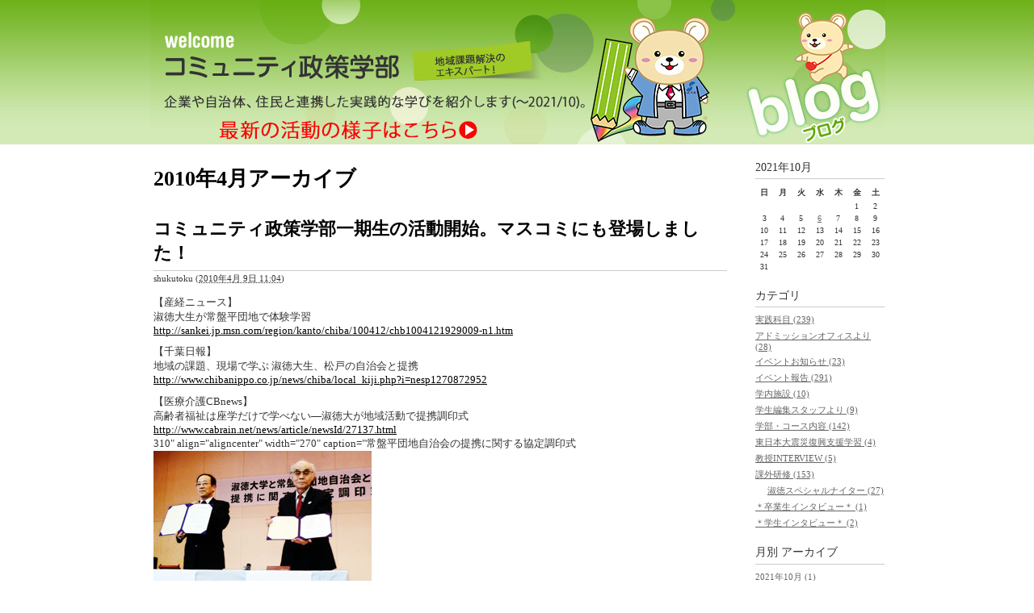

--- FILE ---
content_type: text/html; charset=UTF-8
request_url: https://www.shukutoku.ac.jp/extra/seisaku/blog/2010/04/
body_size: 5570
content:
<!DOCTYPE html PUBLIC "-//W3C//DTD XHTML 1.0 Transitional//EN"
    "http://www.w3.org/TR/xhtml1/DTD/xhtml1-transitional.dtd">
<html xmlns="http://www.w3.org/1999/xhtml" id="sixapart-standard">
<head>
    <meta http-equiv="Content-Type" content="text/html; charset=UTF-8" />
<meta name="viewport" content="width=device-width,user-scalable=yes"/><meta http-equiv="X-UA-Compatible" content="IE=edge,chrome=1">
<meta name="generator" content="Movable Type Pro 5.12" />
<!--[if !IE]><!-->
<link rel="stylesheet" href="https://www.shukutoku.ac.jp/extra/seisaku/blog/styles.css" type="text/css" />
<!--<![endif]-->
<!--[if lte IE 8]>
<link rel="stylesheet" href="https://www.shukutoku.ac.jp/extra/seisaku/blog/styles_ie8.css" type="text/css" />
<![endif]-->
<!--[if gte IE 9]>
<link rel="stylesheet" href="https://www.shukutoku.ac.jp/extra/seisaku/blog/styles.css" type="text/css" />
<![endif]-->
<link rel="start" href="https://www.shukutoku.ac.jp/extra/seisaku/blog/" title="Home" />
<link rel="alternate" type="application/atom+xml" title="Recent Entries" href="https://www.shukutoku.ac.jp/extra/seisaku/blog/atom.xml" />
<script type="text/javascript" src="https://www.shukutoku.ac.jp/extra/seisaku/blog/mt.js"></script>

<script type="text/javascript" src="https://www.shukutoku.ac.jp/extra/js/respond.min.js"></script>
<!-- Google Tag Manager -->
<script>(function(w,d,s,l,i){w[l]=w[l]||[];w[l].push({'gtm.start':
new Date().getTime(),event:'gtm.js'});var f=d.getElementsByTagName(s)[0],
j=d.createElement(s),dl=l!='dataLayer'?'&l='+l:'';j.async=true;j.src=
'https://www.googletagmanager.com/gtm.js?id='+i+dl;f.parentNode.insertBefore(j,f);
})(window,document,'script','dataLayer','GTM-NMHSGLS');</script>
<!-- End Google Tag Manager -->
<!-- User Heat Tag -->
<script type="text/javascript">
(function(add, cla){window['UserHeatTag']=cla;window[cla]=window[cla]||function(){(window[cla].q=window[cla].q||[]).push(arguments)},window[cla].l=1*new Date();var ul=document.createElement('script');var tag = document.getElementsByTagName('script')[0];ul.async=1;ul.src=add;tag.parentNode.insertBefore(ul,tag);})('//uh.nakanohito.jp/uhj2/uh.js', '_uhtracker');_uhtracker({id:'uhVL1ofzrd'});
</script>
<!-- End User Heat Tag -->
<script>
  (function(i,s,o,g,r,a,m){i['GoogleAnalyticsObject']=r;i[r]=i[r]||function(){
  (i[r].q=i[r].q||[]).push(arguments)},i[r].l=1*new Date();a=s.createElement(o),
  m=s.getElementsByTagName(o)[0];a.async=1;a.src=g;m.parentNode.insertBefore(a,m)
  })(window,document,'script','//www.google-analytics.com/analytics.js','ga');

  ga('create', 'UA-2196613-1', 'auto');
  ga('send', 'pageview');

</script>


    <title>コミュニティ政策学部Blog: 2010年4月アーカイブ</title>


    <link rel="prev" href="https://www.shukutoku.ac.jp/extra/seisaku/blog/2010/01/" title="2010年1月" />
    <link rel="next" href="https://www.shukutoku.ac.jp/extra/seisaku/blog/2010/07/" title="2010年7月" />

</head>
<body id="classic-blog" class="mt-archive-listing mt-datebased-monthly-archive layout-wt">
    <div id="container">
        <div id="container-inner">


            <div id="header">
    <div id="header-inner">
        <div id="header-content">


            <div id="header-name"><a href="https://www.shukutoku.ac.jp/extra/seisaku/blog/" accesskey="1"><img src="https://www.shukutoku.ac.jp/extra/seisaku/blog/images/common/head_pc.jpg" alt="コミュニティ政策学部Blog" class="forPC" />
            <img src="https://www.shukutoku.ac.jp/extra/seisaku/blog/images/common/head_sp.jpg" alt="コミュニティ政策学部Blog" class="forSP" /></a></div>
            <div id="header-description">コミュニティ政策学部は、これからの社会を牽引するリーダーシップを発揮する人材育成を目的に生まれました。</div>

        </div>
    </div>
</div>



            <div id="content">
                <div id="content-inner">


                    <div id="alpha">
                        <div id="alpha-inner">


                            <h1 id="page-title" class="archive-title">2010年4月アーカイブ</h1>





                            
                            <div id="entry-10069" class="entry-asset asset hentry">
    <div class="asset-header">
        <h2 class="asset-name entry-title"><a href="https://www.shukutoku.ac.jp/extra/seisaku/blog/2010/04/post-92.html" rel="bookmark">コミュニティ政策学部一期生の活動開始。マスコミにも登場しました！</a></h2>
        <div class="asset-meta">
            <span class="byline">
    
                <span class="vcard author">shukutoku</span> (<abbr class="published" title="2010-04-09T11:04:46+09:00">2010年4月 9日 11:04</abbr>)
    
            </span>

            
            

        </div>
    </div>
    <div class="asset-content entry-content">

        <div class="asset-body">
            <p>【産経ニュース】<br />淑徳大生が常盤平団地で体験学習<br /><a href="http://sankei.jp.msn.com/region/kanto/chiba/100412/chb1004121929009-n1.htm" target="_blank">http://sankei.jp.msn.com/region/kanto/chiba/100412/chb1004121929009-n1.htm</a></p>
<p>【千葉日報】<br />地域の課題、現場で学ぶ 淑徳大生、松戸の自治会と提携<br /><a href=" http://www.chibanippo.co.jp/news/chiba/local_kiji.php?i=nesp1270872952" target="_blank"> http://www.chibanippo.co.jp/news/chiba/local_kiji.php?i=nesp1270872952</a></p>
<p>【医療介護CBnews】<br />高齢者福祉は座学だけで学べない―淑徳大が地域活動で提携調印式<br /><a href="http://www.cabrain.net/news/article/newsId/27137.html" target="_blank">http://www.cabrain.net/news/article/newsId/27137.html</a><br />

310" align="aligncenter" width="270" caption="常盤平団地自治会の提携に関する協定調印式<img class="size-full wp-image-310" title="常盤平団地自治会の提携に関する協定調印式" src="https://www.shukutoku.ac.jp/extra/seisaku/blog/img/blog_import_4fd7dc74a66ca.jpg" alt="常盤平団地自治会の提携に関する協定調印式" width="270" height="203" />

</p>
        </div>



    </div>
    <div class="asset-footer"></div>
</div>




                            <div class="content-nav">
                                <a href="https://www.shukutoku.ac.jp/extra/seisaku/blog/2010/01/">&laquo; 2010年1月</a> |
                                <a href="https://www.shukutoku.ac.jp/extra/seisaku/blog/">メインページ</a> |
                                <a href="https://www.shukutoku.ac.jp/extra/seisaku/blog/archives.html">アーカイブ</a>
                                | <a href="https://www.shukutoku.ac.jp/extra/seisaku/blog/2010/07/">2010年7月 &raquo;</a>
                            </div>


                        </div>
                    </div>


                    <div id="beta">
    <div id="beta-inner">


    
    <div class="widget-search widget">
    <h3 class="widget-header">検索</h3>
    <div class="widget-content">
        <form method="get" action="https://www.shukutoku.ac.jp/extra/mt/mt-search.cgi">
            <input type="text" id="search" class="ti" name="search" value="" />

            <input type="hidden" name="IncludeBlogs" value="50" />

            <input type="hidden" name="limit" value="20" />
            <input type="submit" accesskey="4" value="検索" />
        </form>
    </div>
</div>

<div class="widget-calendar widget">
    <h3 class="widget-header">2021年10月</h3>
    <div class="widget-content">
        <table summary="リンク付きのカレンダー">
            <tr>
                <th abbr="日曜日">日</th>
                <th abbr="月曜日">月</th>
                <th abbr="火曜日">火</th>
                <th abbr="水曜日">水</th>
                <th abbr="木曜日">木</th>
                <th abbr="金曜日">金</th>
                <th abbr="土曜日">土</th>
            </tr>
    
        
            <tr>
        
                <td>
        
        
        &nbsp;
                </td>
        
    
        
                <td>
        
        
        &nbsp;
                </td>
        
    
        
                <td>
        
        
        &nbsp;
                </td>
        
    
        
                <td>
        
        
        &nbsp;
                </td>
        
    
        
                <td>
        
        
        &nbsp;
                </td>
        
    
        
                <td>
        
        
                    1
        
        
                </td>
        
    
        
                <td>
        
        
                    2
        
        
                </td>
        
            </tr>
        
    
        
            <tr>
        
                <td>
        
        
                    3
        
        
                </td>
        
    
        
                <td>
        
        
                    4
        
        
                </td>
        
    
        
                <td>
        
        
                    5
        
        
                </td>
        
    
        
                <td>
        
            
                    <a href="https://www.shukutoku.ac.jp/extra/seisaku/blog/2021/10/tdr3-1.html">6</a>
            
        
        
        
                </td>
        
    
        
                <td>
        
        
                    7
        
        
                </td>
        
    
        
                <td>
        
        
                    8
        
        
                </td>
        
    
        
                <td>
        
        
                    9
        
        
                </td>
        
            </tr>
        
    
        
            <tr>
        
                <td>
        
        
                    10
        
        
                </td>
        
    
        
                <td>
        
        
                    11
        
        
                </td>
        
    
        
                <td>
        
        
                    12
        
        
                </td>
        
    
        
                <td>
        
        
                    13
        
        
                </td>
        
    
        
                <td>
        
        
                    14
        
        
                </td>
        
    
        
                <td>
        
        
                    15
        
        
                </td>
        
    
        
                <td>
        
        
                    16
        
        
                </td>
        
            </tr>
        
    
        
            <tr>
        
                <td>
        
        
                    17
        
        
                </td>
        
    
        
                <td>
        
        
                    18
        
        
                </td>
        
    
        
                <td>
        
        
                    19
        
        
                </td>
        
    
        
                <td>
        
        
                    20
        
        
                </td>
        
    
        
                <td>
        
        
                    21
        
        
                </td>
        
    
        
                <td>
        
        
                    22
        
        
                </td>
        
    
        
                <td>
        
        
                    23
        
        
                </td>
        
            </tr>
        
    
        
            <tr>
        
                <td>
        
        
                    24
        
        
                </td>
        
    
        
                <td>
        
        
                    25
        
        
                </td>
        
    
        
                <td>
        
        
                    26
        
        
                </td>
        
    
        
                <td>
        
        
                    27
        
        
                </td>
        
    
        
                <td>
        
        
                    28
        
        
                </td>
        
    
        
                <td>
        
        
                    29
        
        
                </td>
        
    
        
                <td>
        
        
                    30
        
        
                </td>
        
            </tr>
        
    
        
            <tr>
        
                <td>
        
        
                    31
        
        
                </td>
        
    
        
                <td>
        
        
        &nbsp;
                </td>
        
    
        
                <td>
        
        
        &nbsp;
                </td>
        
    
        
                <td>
        
        
        &nbsp;
                </td>
        
    
        
                <td>
        
        
        &nbsp;
                </td>
        
    
        
                <td>
        
        
        &nbsp;
                </td>
        
    
        
                <td>
        
        
        &nbsp;
                </td>
        
            </tr>
        
    
        </table>
    </div>
</div>

<div class="widget-archive widget-archive-category widget">
    <h3 class="widget-header">カテゴリ</h3>
    <div class="widget-content">
    
        
        <ul>
        
        
            <li><a href="https://www.shukutoku.ac.jp/extra/seisaku/blog/cat2159/">実践科目 (239)</a>
        
        
            </li>
        
    
        
        
            <li><a href="https://www.shukutoku.ac.jp/extra/seisaku/blog/ao/">アドミッションオフィスより (28)</a>
        
        
            </li>
        
    
        
        
            <li><a href="https://www.shukutoku.ac.jp/extra/seisaku/blog/event/">イベントお知らせ (23)</a>
        
        
            </li>
        
    
        
        
            <li><a href="https://www.shukutoku.ac.jp/extra/seisaku/blog/eventreport/">イベント報告 (291)</a>
        
        
            </li>
        
    
        
        
            <li><a href="https://www.shukutoku.ac.jp/extra/seisaku/blog/facility/">学内施設 (10)</a>
        
        
            </li>
        
    
        
        
            <li><a href="https://www.shukutoku.ac.jp/extra/seisaku/blog/studentstaff/">学生編集スタッフより (9)</a>
        
        
            </li>
        
    
        
        
            <li><a href="https://www.shukutoku.ac.jp/extra/seisaku/blog/course/">学部・コース内容 (142)</a>
        
        
            </li>
        
    
        
        
            <li><a href="https://www.shukutoku.ac.jp/extra/seisaku/blog/shinsaishien/">東日本大震災復興支援学習 (4)</a>
        
        
            </li>
        
    
        
        
            <li><a href="https://www.shukutoku.ac.jp/extra/seisaku/blog/interview/">教授INTERVIEW (5)</a>
        
        
            </li>
        
    
        
        
            <li><a href="https://www.shukutoku.ac.jp/extra/seisaku/blog/extra/">課外研修 (153)</a>
        
        
        
        <ul>
        
        
            <li><a href="https://www.shukutoku.ac.jp/extra/seisaku/blog/extra/marines/">淑徳スペシャルナイター (27)</a>
        
        
            </li>
        
        </ul>
        
    
            </li>
        
    
        
        
            <li><a href="https://www.shukutoku.ac.jp/extra/seisaku/blog/grad/">＊卒業生インタビュー＊ (1)</a>
        
        
            </li>
        
    
        
        
            <li><a href="https://www.shukutoku.ac.jp/extra/seisaku/blog/student/">＊学生インタビュー＊ (2)</a>
        
        
            </li>
        
        </ul>
        
    
    </div>
</div>




    <div class="widget-archive-monthly widget-archive widget">
    <h3 class="widget-header">月別 <a href="https://www.shukutoku.ac.jp/extra/seisaku/blog/archives.html">アーカイブ</a></h3>
    <div class="widget-content">
        <ul>
        
            <li><a href="https://www.shukutoku.ac.jp/extra/seisaku/blog/2021/10/">2021年10月 (1)</a></li>
        
    
        
            <li><a href="https://www.shukutoku.ac.jp/extra/seisaku/blog/2021/09/">2021年9月 (6)</a></li>
        
    
        
            <li><a href="https://www.shukutoku.ac.jp/extra/seisaku/blog/2021/08/">2021年8月 (7)</a></li>
        
    
        
            <li><a href="https://www.shukutoku.ac.jp/extra/seisaku/blog/2021/07/">2021年7月 (9)</a></li>
        
    
        
            <li><a href="https://www.shukutoku.ac.jp/extra/seisaku/blog/2021/06/">2021年6月 (12)</a></li>
        
    
        
            <li><a href="https://www.shukutoku.ac.jp/extra/seisaku/blog/2021/05/">2021年5月 (8)</a></li>
        
    
        
            <li><a href="https://www.shukutoku.ac.jp/extra/seisaku/blog/2021/04/">2021年4月 (7)</a></li>
        
    
        
            <li><a href="https://www.shukutoku.ac.jp/extra/seisaku/blog/2021/03/">2021年3月 (3)</a></li>
        
    
        
            <li><a href="https://www.shukutoku.ac.jp/extra/seisaku/blog/2021/02/">2021年2月 (4)</a></li>
        
    
        
            <li><a href="https://www.shukutoku.ac.jp/extra/seisaku/blog/2021/01/">2021年1月 (5)</a></li>
        
    
        
            <li><a href="https://www.shukutoku.ac.jp/extra/seisaku/blog/2020/12/">2020年12月 (9)</a></li>
        
    
        
            <li><a href="https://www.shukutoku.ac.jp/extra/seisaku/blog/2020/11/">2020年11月 (8)</a></li>
        
    
        
            <li><a href="https://www.shukutoku.ac.jp/extra/seisaku/blog/2020/10/">2020年10月 (15)</a></li>
        
    
        
            <li><a href="https://www.shukutoku.ac.jp/extra/seisaku/blog/2020/09/">2020年9月 (8)</a></li>
        
    
        
            <li><a href="https://www.shukutoku.ac.jp/extra/seisaku/blog/2020/08/">2020年8月 (7)</a></li>
        
    
        
            <li><a href="https://www.shukutoku.ac.jp/extra/seisaku/blog/2020/07/">2020年7月 (10)</a></li>
        
    
        
            <li><a href="https://www.shukutoku.ac.jp/extra/seisaku/blog/2020/06/">2020年6月 (6)</a></li>
        
    
        
            <li><a href="https://www.shukutoku.ac.jp/extra/seisaku/blog/2020/05/">2020年5月 (2)</a></li>
        
    
        
            <li><a href="https://www.shukutoku.ac.jp/extra/seisaku/blog/2020/03/">2020年3月 (4)</a></li>
        
    
        
            <li><a href="https://www.shukutoku.ac.jp/extra/seisaku/blog/2020/02/">2020年2月 (5)</a></li>
        
    
        
            <li><a href="https://www.shukutoku.ac.jp/extra/seisaku/blog/2020/01/">2020年1月 (5)</a></li>
        
    
        
            <li><a href="https://www.shukutoku.ac.jp/extra/seisaku/blog/2019/12/">2019年12月 (13)</a></li>
        
    
        
            <li><a href="https://www.shukutoku.ac.jp/extra/seisaku/blog/2019/11/">2019年11月 (5)</a></li>
        
    
        
            <li><a href="https://www.shukutoku.ac.jp/extra/seisaku/blog/2019/10/">2019年10月 (15)</a></li>
        
    
        
            <li><a href="https://www.shukutoku.ac.jp/extra/seisaku/blog/2019/09/">2019年9月 (12)</a></li>
        
    
        
            <li><a href="https://www.shukutoku.ac.jp/extra/seisaku/blog/2019/08/">2019年8月 (4)</a></li>
        
    
        
            <li><a href="https://www.shukutoku.ac.jp/extra/seisaku/blog/2019/07/">2019年7月 (8)</a></li>
        
    
        
            <li><a href="https://www.shukutoku.ac.jp/extra/seisaku/blog/2019/06/">2019年6月 (12)</a></li>
        
    
        
            <li><a href="https://www.shukutoku.ac.jp/extra/seisaku/blog/2019/05/">2019年5月 (4)</a></li>
        
    
        
            <li><a href="https://www.shukutoku.ac.jp/extra/seisaku/blog/2019/04/">2019年4月 (5)</a></li>
        
    
        
            <li><a href="https://www.shukutoku.ac.jp/extra/seisaku/blog/2019/02/">2019年2月 (6)</a></li>
        
    
        
            <li><a href="https://www.shukutoku.ac.jp/extra/seisaku/blog/2019/01/">2019年1月 (4)</a></li>
        
    
        
            <li><a href="https://www.shukutoku.ac.jp/extra/seisaku/blog/2018/12/">2018年12月 (5)</a></li>
        
    
        
            <li><a href="https://www.shukutoku.ac.jp/extra/seisaku/blog/2018/11/">2018年11月 (8)</a></li>
        
    
        
            <li><a href="https://www.shukutoku.ac.jp/extra/seisaku/blog/2018/10/">2018年10月 (7)</a></li>
        
    
        
            <li><a href="https://www.shukutoku.ac.jp/extra/seisaku/blog/2018/09/">2018年9月 (6)</a></li>
        
    
        
            <li><a href="https://www.shukutoku.ac.jp/extra/seisaku/blog/2018/08/">2018年8月 (3)</a></li>
        
    
        
            <li><a href="https://www.shukutoku.ac.jp/extra/seisaku/blog/2018/07/">2018年7月 (4)</a></li>
        
    
        
            <li><a href="https://www.shukutoku.ac.jp/extra/seisaku/blog/2018/06/">2018年6月 (7)</a></li>
        
    
        
            <li><a href="https://www.shukutoku.ac.jp/extra/seisaku/blog/2018/04/">2018年4月 (1)</a></li>
        
    
        
            <li><a href="https://www.shukutoku.ac.jp/extra/seisaku/blog/2018/02/">2018年2月 (2)</a></li>
        
    
        
            <li><a href="https://www.shukutoku.ac.jp/extra/seisaku/blog/2018/01/">2018年1月 (2)</a></li>
        
    
        
            <li><a href="https://www.shukutoku.ac.jp/extra/seisaku/blog/2017/12/">2017年12月 (3)</a></li>
        
    
        
            <li><a href="https://www.shukutoku.ac.jp/extra/seisaku/blog/2017/11/">2017年11月 (2)</a></li>
        
    
        
            <li><a href="https://www.shukutoku.ac.jp/extra/seisaku/blog/2017/10/">2017年10月 (4)</a></li>
        
    
        
            <li><a href="https://www.shukutoku.ac.jp/extra/seisaku/blog/2017/09/">2017年9月 (2)</a></li>
        
    
        
            <li><a href="https://www.shukutoku.ac.jp/extra/seisaku/blog/2017/08/">2017年8月 (2)</a></li>
        
    
        
            <li><a href="https://www.shukutoku.ac.jp/extra/seisaku/blog/2017/07/">2017年7月 (2)</a></li>
        
    
        
            <li><a href="https://www.shukutoku.ac.jp/extra/seisaku/blog/2017/06/">2017年6月 (1)</a></li>
        
    
        
            <li><a href="https://www.shukutoku.ac.jp/extra/seisaku/blog/2017/05/">2017年5月 (4)</a></li>
        
    
        
            <li><a href="https://www.shukutoku.ac.jp/extra/seisaku/blog/2017/04/">2017年4月 (2)</a></li>
        
    
        
            <li><a href="https://www.shukutoku.ac.jp/extra/seisaku/blog/2017/03/">2017年3月 (2)</a></li>
        
    
        
            <li><a href="https://www.shukutoku.ac.jp/extra/seisaku/blog/2017/02/">2017年2月 (1)</a></li>
        
    
        
            <li><a href="https://www.shukutoku.ac.jp/extra/seisaku/blog/2017/01/">2017年1月 (2)</a></li>
        
    
        
            <li><a href="https://www.shukutoku.ac.jp/extra/seisaku/blog/2016/12/">2016年12月 (6)</a></li>
        
    
        
            <li><a href="https://www.shukutoku.ac.jp/extra/seisaku/blog/2016/11/">2016年11月 (1)</a></li>
        
    
        
            <li><a href="https://www.shukutoku.ac.jp/extra/seisaku/blog/2016/10/">2016年10月 (3)</a></li>
        
    
        
            <li><a href="https://www.shukutoku.ac.jp/extra/seisaku/blog/2016/09/">2016年9月 (3)</a></li>
        
    
        
            <li><a href="https://www.shukutoku.ac.jp/extra/seisaku/blog/2016/08/">2016年8月 (2)</a></li>
        
    
        
            <li><a href="https://www.shukutoku.ac.jp/extra/seisaku/blog/2016/07/">2016年7月 (9)</a></li>
        
    
        
            <li><a href="https://www.shukutoku.ac.jp/extra/seisaku/blog/2016/05/">2016年5月 (4)</a></li>
        
    
        
            <li><a href="https://www.shukutoku.ac.jp/extra/seisaku/blog/2016/04/">2016年4月 (2)</a></li>
        
    
        
            <li><a href="https://www.shukutoku.ac.jp/extra/seisaku/blog/2016/01/">2016年1月 (1)</a></li>
        
    
        
            <li><a href="https://www.shukutoku.ac.jp/extra/seisaku/blog/2015/12/">2015年12月 (2)</a></li>
        
    
        
            <li><a href="https://www.shukutoku.ac.jp/extra/seisaku/blog/2015/10/">2015年10月 (7)</a></li>
        
    
        
            <li><a href="https://www.shukutoku.ac.jp/extra/seisaku/blog/2015/08/">2015年8月 (3)</a></li>
        
    
        
            <li><a href="https://www.shukutoku.ac.jp/extra/seisaku/blog/2015/07/">2015年7月 (8)</a></li>
        
    
        
            <li><a href="https://www.shukutoku.ac.jp/extra/seisaku/blog/2015/06/">2015年6月 (13)</a></li>
        
    
        
            <li><a href="https://www.shukutoku.ac.jp/extra/seisaku/blog/2015/05/">2015年5月 (1)</a></li>
        
    
        
            <li><a href="https://www.shukutoku.ac.jp/extra/seisaku/blog/2015/04/">2015年4月 (2)</a></li>
        
    
        
            <li><a href="https://www.shukutoku.ac.jp/extra/seisaku/blog/2015/03/">2015年3月 (2)</a></li>
        
    
        
            <li><a href="https://www.shukutoku.ac.jp/extra/seisaku/blog/2015/01/">2015年1月 (1)</a></li>
        
    
        
            <li><a href="https://www.shukutoku.ac.jp/extra/seisaku/blog/2014/12/">2014年12月 (2)</a></li>
        
    
        
            <li><a href="https://www.shukutoku.ac.jp/extra/seisaku/blog/2014/11/">2014年11月 (10)</a></li>
        
    
        
            <li><a href="https://www.shukutoku.ac.jp/extra/seisaku/blog/2014/10/">2014年10月 (2)</a></li>
        
    
        
            <li><a href="https://www.shukutoku.ac.jp/extra/seisaku/blog/2014/09/">2014年9月 (1)</a></li>
        
    
        
            <li><a href="https://www.shukutoku.ac.jp/extra/seisaku/blog/2014/08/">2014年8月 (6)</a></li>
        
    
        
            <li><a href="https://www.shukutoku.ac.jp/extra/seisaku/blog/2014/07/">2014年7月 (10)</a></li>
        
    
        
            <li><a href="https://www.shukutoku.ac.jp/extra/seisaku/blog/2014/06/">2014年6月 (5)</a></li>
        
    
        
            <li><a href="https://www.shukutoku.ac.jp/extra/seisaku/blog/2014/05/">2014年5月 (6)</a></li>
        
    
        
            <li><a href="https://www.shukutoku.ac.jp/extra/seisaku/blog/2014/04/">2014年4月 (1)</a></li>
        
    
        
            <li><a href="https://www.shukutoku.ac.jp/extra/seisaku/blog/2014/01/">2014年1月 (1)</a></li>
        
    
        
            <li><a href="https://www.shukutoku.ac.jp/extra/seisaku/blog/2013/12/">2013年12月 (2)</a></li>
        
    
        
            <li><a href="https://www.shukutoku.ac.jp/extra/seisaku/blog/2013/11/">2013年11月 (1)</a></li>
        
    
        
            <li><a href="https://www.shukutoku.ac.jp/extra/seisaku/blog/2013/10/">2013年10月 (4)</a></li>
        
    
        
            <li><a href="https://www.shukutoku.ac.jp/extra/seisaku/blog/2013/09/">2013年9月 (2)</a></li>
        
    
        
            <li><a href="https://www.shukutoku.ac.jp/extra/seisaku/blog/2013/07/">2013年7月 (3)</a></li>
        
    
        
            <li><a href="https://www.shukutoku.ac.jp/extra/seisaku/blog/2013/06/">2013年6月 (5)</a></li>
        
    
        
            <li><a href="https://www.shukutoku.ac.jp/extra/seisaku/blog/2013/05/">2013年5月 (5)</a></li>
        
    
        
            <li><a href="https://www.shukutoku.ac.jp/extra/seisaku/blog/2013/04/">2013年4月 (1)</a></li>
        
    
        
            <li><a href="https://www.shukutoku.ac.jp/extra/seisaku/blog/2013/02/">2013年2月 (3)</a></li>
        
    
        
            <li><a href="https://www.shukutoku.ac.jp/extra/seisaku/blog/2013/01/">2013年1月 (3)</a></li>
        
    
        
            <li><a href="https://www.shukutoku.ac.jp/extra/seisaku/blog/2012/12/">2012年12月 (1)</a></li>
        
    
        
            <li><a href="https://www.shukutoku.ac.jp/extra/seisaku/blog/2012/11/">2012年11月 (7)</a></li>
        
    
        
            <li><a href="https://www.shukutoku.ac.jp/extra/seisaku/blog/2012/10/">2012年10月 (1)</a></li>
        
    
        
            <li><a href="https://www.shukutoku.ac.jp/extra/seisaku/blog/2012/09/">2012年9月 (1)</a></li>
        
    
        
            <li><a href="https://www.shukutoku.ac.jp/extra/seisaku/blog/2012/08/">2012年8月 (3)</a></li>
        
    
        
            <li><a href="https://www.shukutoku.ac.jp/extra/seisaku/blog/2012/07/">2012年7月 (3)</a></li>
        
    
        
            <li><a href="https://www.shukutoku.ac.jp/extra/seisaku/blog/2012/06/">2012年6月 (5)</a></li>
        
    
        
            <li><a href="https://www.shukutoku.ac.jp/extra/seisaku/blog/2012/05/">2012年5月 (4)</a></li>
        
    
        
            <li><a href="https://www.shukutoku.ac.jp/extra/seisaku/blog/2012/04/">2012年4月 (1)</a></li>
        
    
        
            <li><a href="https://www.shukutoku.ac.jp/extra/seisaku/blog/2012/03/">2012年3月 (1)</a></li>
        
    
        
            <li><a href="https://www.shukutoku.ac.jp/extra/seisaku/blog/2012/02/">2012年2月 (3)</a></li>
        
    
        
            <li><a href="https://www.shukutoku.ac.jp/extra/seisaku/blog/2012/01/">2012年1月 (5)</a></li>
        
    
        
            <li><a href="https://www.shukutoku.ac.jp/extra/seisaku/blog/2011/12/">2011年12月 (2)</a></li>
        
    
        
            <li><a href="https://www.shukutoku.ac.jp/extra/seisaku/blog/2011/11/">2011年11月 (4)</a></li>
        
    
        
            <li><a href="https://www.shukutoku.ac.jp/extra/seisaku/blog/2011/10/">2011年10月 (8)</a></li>
        
    
        
            <li><a href="https://www.shukutoku.ac.jp/extra/seisaku/blog/2011/09/">2011年9月 (1)</a></li>
        
    
        
            <li><a href="https://www.shukutoku.ac.jp/extra/seisaku/blog/2011/07/">2011年7月 (4)</a></li>
        
    
        
            <li><a href="https://www.shukutoku.ac.jp/extra/seisaku/blog/2011/06/">2011年6月 (1)</a></li>
        
    
        
            <li><a href="https://www.shukutoku.ac.jp/extra/seisaku/blog/2011/05/">2011年5月 (1)</a></li>
        
    
        
            <li><a href="https://www.shukutoku.ac.jp/extra/seisaku/blog/2011/03/">2011年3月 (1)</a></li>
        
    
        
            <li><a href="https://www.shukutoku.ac.jp/extra/seisaku/blog/2011/01/">2011年1月 (3)</a></li>
        
    
        
            <li><a href="https://www.shukutoku.ac.jp/extra/seisaku/blog/2010/12/">2010年12月 (7)</a></li>
        
    
        
            <li><a href="https://www.shukutoku.ac.jp/extra/seisaku/blog/2010/11/">2010年11月 (9)</a></li>
        
    
        
            <li><a href="https://www.shukutoku.ac.jp/extra/seisaku/blog/2010/10/">2010年10月 (18)</a></li>
        
    
        
            <li><a href="https://www.shukutoku.ac.jp/extra/seisaku/blog/2010/09/">2010年9月 (16)</a></li>
        
    
        
            <li><a href="https://www.shukutoku.ac.jp/extra/seisaku/blog/2010/08/">2010年8月 (5)</a></li>
        
    
        
            <li><a href="https://www.shukutoku.ac.jp/extra/seisaku/blog/2010/07/">2010年7月 (10)</a></li>
        
    
        
            <li><a href="https://www.shukutoku.ac.jp/extra/seisaku/blog/2010/04/">2010年4月 (1)</a></li>
        
    
        
            <li><a href="https://www.shukutoku.ac.jp/extra/seisaku/blog/2010/01/">2010年1月 (2)</a></li>
        
    
        
            <li><a href="https://www.shukutoku.ac.jp/extra/seisaku/blog/2009/12/">2009年12月 (8)</a></li>
        
    
        
            <li><a href="https://www.shukutoku.ac.jp/extra/seisaku/blog/2009/11/">2009年11月 (5)</a></li>
        
    
        
            <li><a href="https://www.shukutoku.ac.jp/extra/seisaku/blog/2009/10/">2009年10月 (11)</a></li>
        
    
        
            <li><a href="https://www.shukutoku.ac.jp/extra/seisaku/blog/2009/09/">2009年9月 (11)</a></li>
        
    
        
            <li><a href="https://www.shukutoku.ac.jp/extra/seisaku/blog/2009/08/">2009年8月 (2)</a></li>
        
        </ul>
    </div>
</div>
        
    



<div class="widget-syndication widget">
    <div class="widget-content">
        <ul>
            <li><img src="/extra/images/feed.gif"  alt="購読する" width="9" height="9" /> <a href="https://www.shukutoku.ac.jp/extra/seisaku/blog/atom.xml">このブログを購読</a></li>

        </ul>
    </div>
</div>



    </div>
</div>






                </div>
            </div>


            <div id="footer">
    <div id="footer-inner">
        <div id="footer-content">
            <div class="widget-powered widget">
            <div class="widget-content">
<a href="https://www.shukutoku.ac.jp/academics/seisaku/">コミュニティ政策学部へ</a>　　　
<a href="https://www.shukutoku.ac.jp/form/form013.html" target="_blank">サービスラーニングセンターへのお問合せ</a>
                    
                </div>
            </div>

        </div>
    </div>
</div>



        </div>
    </div>
</body>
</html>


--- FILE ---
content_type: text/css
request_url: https://www.shukutoku.ac.jp/extra/seisaku/blog/styles.css
body_size: 57
content:
/* This is the StyleCatcher theme addition. Do not remove this block. */
@import url(https://www.shukutoku.ac.jp/extra/mt/mt-static/themes-base/blog.css) print, screen and (min-width: 541px);
@import url(https://www.shukutoku.ac.jp/extra/mt/mt-static/support/themes/minimalist-white/minimalist-white.css) print, screen and (min-width: 541px);
/* end StyleCatcher imports */

@import url(https://www.shukutoku.ac.jp/extra/mt/mt-static/themes-base/styles_respo_minimalist-white.css) screen and (max-width: 540px);


--- FILE ---
content_type: text/css
request_url: https://www.shukutoku.ac.jp/extra/mt/mt-static/themes-base/blog.css
body_size: 3957
content:
/* Base Theme ============================================================= */

/* Reset ------------------------------------------------------------------ */

/*
    reset.css - resets default browser styling
    http://tantek.com/log/2004/09.html#d06t2354
    http://www.vox.com/.shared/css/base.css by beausmith.com
    http://developer.yahoo.com/yui/reset/
*/

:link,:visited {
    text-decoration: none;
}
html,body,div,
ul,ol,li,dl,dt,dd,
form,fieldset,input,textarea,
h1,h2,h3,h4,h5,h6,pre,code,p,blockquote,hr,
th,td {
    margin: 0;
    padding: 0;
}
h1,h2,h3,h4,h5,h6 {
    font-size: 100%;
    font-weight: normal;
}
table {
    border-spacing: 0;
}
fieldset,img,abbr,acronym {
    border: 0;
}
/* strict reset by uncommenting lines below */
address,caption,cite,code,dfn,em,strong,b,u,s,i,th,var {
    /* font-style: normal; */
    /* font-weight: normal; */
}

ol,ul {
    list-style: none;
}
caption,th {
    text-align: left;
}
q:before,q:after {
    content: '';
}
a {
    text-decoration: underline;
    outline: none;
}
hr {
    border: 0;
    height: 1px;
    background-color: #000;
    color: #000;
}
a img,:link img,:visited img {
    border: none;
}
address {
    font-style: normal;
    display: inline;
}


/* Utilities ----------------------------------------------------------------- */

.pkg:after, #content-inner:after {
    content: " ";
    display: block;
    visibility: hidden;
    clear: both;
    height: 0.1px;
    font-size: 0.1em;
    line-height: 0;
}
.pkg, #content-inner { display: block; }
/* no ie mac \*/
* html .pkg, * html #content-inner { height: 1%; }
.pkg, #content-inner { display: block; }
/* */

.inline { display: inline; }
.hidden { display: none; }



/* Layout ----------------------------------------------------------------- */

body {
    text-align: center;
    background: #fff;
}

#container-inner {
    width: 940px;
    min-height: 100%;
    margin: 0 auto;
    text-align: left;
}

#header, #content, #alpha, #beta, #gamma, #footer {
    position: relative;
}

#alpha, #beta, #gamma {
    display: inline;
    float: left;
}

#header-inner, #content-inner, #footer-inner,
#alpha-inner, #beta-inner, #gamma-inner {
    position: static;
}

#header-inner, #content-inner, #footer-inner {
    padding-top: 20px;
    padding-bottom: 20px;
}

#header-inner, #footer-inner,
#alpha-inner, #beta-inner, #gamma-inner {
    overflow: hidden;
    padding-right: 20px;
    padding-left: 20px;
}


/* Wide-Thin-Thin */

.layout-wtt #alpha {
    width: 560px;
}

.layout-wtt #beta {
    left: 190px;
    width: 190px;
}

.layout-wtt #gamma {
    right: 190px;
    width: 190px;
}


/* Thin-Wide-Thin */

.layout-twt #alpha {
    left: 190px;
    width: 560px;
}

.layout-twt #beta {
    left: -560px;
    width: 190px;
}

.layout-twt #gamma {
    width: 190px;
}


/* Wide-Thin */

.layout-wt #alpha {
    width: 750px;
}

.layout-wt #beta {
    width: 190px;
}


/* Thin-Wide */

.layout-tw #alpha {
    left: 190px;
    width: 750px;
}

.layout-tw #beta {
    left: -750px;
    width: 190px;
}


/* Medium-Wide */

.layout-mw #alpha {
    left: 330px;
    width: 610px;
}

.layout-mw #beta {
    left: -610px;
    width: 330px;
}

/* Wide-Medium */

.layout-wm #alpha {
    width: 610px;
}

.layout-wm #beta {
    width: 330px;
}


/* Content ---------------------------------------------------------------- */

a:link, a:visited {
    text-decoration: underline;
}

h1, h2, h3, h4, h5, h6, p, pre, blockquote, fieldset, ul, ol, dl {
    margin-bottom: .75em;
}

blockquote, ol, ul {
    margin-left: 30px;
}

ol { list-style: decimal outside; }
ul { list-style: disc outside; }
.item { list-style: none; }


/* Header */

#header-name {
    margin-bottom: .25em;
}

#header-description {
    margin-bottom: 0;
}


/* Assets */

.asset-body,
.asset-more,
.asset-more-link,
.asset-excerpt,
.comment-content,
.comment-footer,
.comments-open-content,
.comments-open-footer,
.comments-closed,
.trackbacks-info,
.trackback-content,
.trackback-footer,
.archive-content {
    clear: both;
}

.asset,
.comments,
.trackbacks,
.archive {
    overflow: hidden;
    width: 100%;
}

.asset,
.asset-content,
.comments,
.trackbacks,
.archive {
    position: static;
    clear: both;
}

.asset,
.comments,
.comments-content,
.trackbacks,
.archive,
.search-form {
    margin-bottom: 1.5em;
}

.asset-header,
.asset-content,
.asset-body,
.comments-header,
.comment-content,
.comment-footer,
.comments-open-header,
.comments-open-content,
#comments-open-footer,
.comments-closed,
#comment-form-external-auth,
#comment-greeting,
.comments-open-moderated,
#comment-form-name,
#comment-form-email,
#comment-form-url,
#comment-form-remember-me,
#comment-form-reply,
#comments-open-text,
.trackbacks-header,
.trackbacks-info,
.trackback-content,
.trackback-footer,
.archive-content,
.search-form-header,
.search-results-header {
    margin-bottom: .75em;
}

#comment-form-remember-me label,
#comment-form-reply label {
    display: inline;
}

.entry-categories,
.entry-tags {
    margin-bottom: .5em;
}

.asset-name {
    margin-bottom: .25em;
}

.asset-footer,
.asset-meta {
    font-size: 11px;
}

.asset-meta {
    margin-top: .25em;
    padding-top: 2px;
    padding-bottom: .3em;
    font-weight: normal;
}

.asset-footer {
    clear: both;
    margin-top: 1.5em;
    padding-top: .5em;
}

.content-nav {
    text-align: center;
}

.entry-tags h4,
.entry-categories h4 {
    margin-bottom: 0;
    margin-right: .25em;
    display: inline;
    font-weight: bold;
}

.entry-tags ul,
.entry-categories ul {
    display: inline;
    list-style: none;
    margin-left: 0;
    padding-left: 0;
}
.entry-tags ul li,
.entry-categories ul li {
    display: inline;
}

.mt-image-left {
    float: left;
    margin: 0 20px 20px 0;
}

.mt-image-center {
    display: block;
    margin: 0 auto 20px;
    text-align: center;
}

.mt-image-right {
    float: right;
    margin: 0 0 20px 20px;
}


/* User pics */


.user-pic {
    float: left;
    position: relative;
    width: 50px;
    height: 50px;
    overflow: hidden;
    margin: 0 10px 0 0;
}

.auth-icon {
    position: absolute;
    bottom: 0;
    left: 0;
}


/* Feedback */

.comments-open label {
    display: block;
}

#comment-author, #comment-email, #comment-url, #comment-text {
    width: 80%;
}

#comment-bake-cookie {
    margin-left: 0;
    vertical-align: middle;
}

#top-comment-nav, #comment-nav {
  list-style: none;
  width: 100%;
  margin: 0 0 1em 0;
  padding: 0;
  text-align: center;
}

#top-comment-nav li, #comment-nav li {
  display: inline;
  padding: 0;
}

#top-prev-comments, #prev-comments {
  text-align: left;
  margin: 0 1em 0 0;
}

#top-next-comments, #next-comments {
  text-align: right;
  margin: 0 0 0 1em;
}

#top-num-comments, #num-comments {
  text-align: center;
}

#comment-submit {
    font-weight: bold;
}

.comment,
.trackback {
    margin-bottom: .5em;
    border-bottom: 1px solid #ccc;
    padding-bottom: .5em;
}

.comment .asset-meta,
.trackback .asset-meta {
    border: 0;
}

.comment-content {
    clear: none;
    line-height: 1.5;
    margin-bottom: 1em;
}

.comment-content p {
    margin-bottom: .5em;
}

/* Widgets */

.widget {
    position: relative;
    overflow: hidden;
    width: 100%;
}

.widget-content {
    position: relative;
    margin: 5px 0 20px;
}

.archive-content ul,
.widget-content ul {
    margin: 0;
    padding: 0;
    list-style: none;
}

.widget-content ul ul {
    margin-left: 15px;
}

.widget-content li {
    margin-top: 5px;
    margin-bottom: 5px;
}

.widget-tag-cloud .widget-content ul {
    margin-right: 0;
    margin-left: 0;
}

.widget-tag-cloud .widget-content li {
    display: inline;
    margin: 0 5px 0 0;
    padding: 0;
    line-height: 1.6;
    background: none;
}

.widget-tag-cloud .rank-1  { font-size: 1.75em; }
.widget-tag-cloud .rank-2  { font-size: 1.75em; }
.widget-tag-cloud .rank-3  { font-size: 1.625em; }
.widget-tag-cloud .rank-4  { font-size: 1.5em; }
.widget-tag-cloud .rank-5  { font-size: 1.375em; }
.widget-tag-cloud .rank-6  { font-size: 1.25em; }
.widget-tag-cloud .rank-7  { font-size: 1.125em; }
.widget-tag-cloud .rank-8  { font-size: 1em; }
.widget-tag-cloud .rank-9  { font-size: 0.95em; }
.widget-tag-cloud .rank-10 { font-size: 0.9em; }

#footer .widget-content {
    margin-top: 0;
    margin-bottom: 0;
}

.widget-recent-assets .widget-content ul {
    overflow: auto;
    margin-right: 0;
}

.item {
    display: inline;
    float: left;
    margin: 0pt 5px 8px;
    overflow: hidden;
    text-align: center;
    vertical-align: middle;
    width: 70px;
}

.widget-search ul,
.widget-syndication ul {
    margin-left: 0;
    list-style: none;
}

.widget-search li,
.widget-syndication li  {
    margin: 5px 0;
}

.widget-openid {
    width: 160px;
    margin: 10px auto;
    border: none !important;
}
.widget-openid .widget-content {
    border: 1px solid #ccc;
    background: #fff url(../images/openid-accepted.gif) no-repeat 7px 3px;
    font-size: 12px;
    font-family: Arial, Verdana, sans-serif;
    color: #666;
    margin: 0;
    padding: 0 !important;
}
.widget-openid .widget-content em {
    display: block;
    font-style: normal;
    padding: 34px 9px 9px 68px;
}
.widget-openid .widget-content strong {
    left: -9999px;
    position: absolute;
}
.widget-openid .widget-content a {
    display: block;
    background: #eee;
    text-align: center;
    padding: 5px 3px;
    color: #666;
    text-decoration: underline;
    font-weight: normal;
}

.widget-calendar .widget-content table {
    border-collapse: collapse;
    width: 100%;
}
.widget-calendar .widget-content th,
.widget-calendar .widget-content td {
    text-align: center;
    width: 14%;
    padding: 2px 0;
}

.input-default {
    background-color: #9AAEC2;
}

.status-indicator {
    display: inline;
    height: 20px;
    width: 20px;
    background: url(../images/indicator-login.gif) no-repeat 0 0;
    padding: 2px 7px;
}

.cell01,
.cell01 td {
	font-weight: bold;
	background-color: #e0e6f6 !important;
/*	white-space: nowrap; */
	color: #426192!important;
}
.cell02,
.cell02 td {
	font-weight: bold;
	color: #669966!important;
	background-color: #EBF5EB !important;
/*	white-space: nowrap; */
}
.cell03,
.cell03 td {
	font-weight: bold;
	color: #000000!important;
	background-color: #c8c8c8 !important;
/*
	white-space: nowrap;
*/
}
.cell04,
.cell04 td {
	color: #993333!important;
	background-color: #FFFFF0 !important;
	line-height: 20px;
}
.cell05,
.cell05 td {
	color: #FF974C!important;
	background-color: #FFDFBA !important;
	font-weight: bold;
}
.cell06,
.cell06 td {
	color: #FFFFFF;
	background-color: #CC6699 !important;
	font-weight: bold;
}
.cell07,
.cell07 td {
	color: #FFFFFF!important;
	background-color: #6666CC !important;
	font-weight: bold;
}
.cell08,
.cell08 td {
	color: #666666!important;
	background-color: #EEEEEE !important;
	font-weight: bold;
	text-align: center;
}
.cell09,
.cell09 td {
	color: #FFFFFF!important;
	background-color: #666666 !important;
	font-weight: bold;
}
.cell10,
.cell10 td {
	color: #CC0000!important;
	background-color: #FFFFCC !important;
}
.cell11,
.cell11 td {
	font-weight: bold;
	color: #FF8e8e!important;
	background-color: #ffe0e0 !important;
	white-space: nowrap;
}
.cell11b,
.cell11b td {
	font-weight: bold;
	background-color: #999999 !important;
	white-space: nowrap;
	text-align: center;
}
.cell12,
.cell12 td {
	font-weight: bold;
	color: #FFFFFF;
	background-color: #666699 !important;
	white-space: nowrap;
}
.cell12b,
.cell12b td {
	font-weight: bold;
	background-color: #9999CC !important;
	white-space: nowrap;
	text-align: center;
}
.cell13,
.cell13 td {
	font-weight: bold;
/*	color: #FFFFFF;*/
	background-color: #669966 !important;
	white-space: nowrap;
}
.cell13b,
.cell13b td {
	font-weight: bold;
	background-color: #99CC99 !important;
	white-space: nowrap;
	text-align: center;
}
.cell14,
.cell14 td {
	font-weight: bold;
/*	color: #FFFFFF;*/
	background-color: #9999CC !important;
	white-space: nowrap;
}
.cell14b,
.cell14b td {
	font-weight: bold;
	background-color: #CCCCFF !important;
	white-space: nowrap;
	text-align: center;
}
.cell15,
.cell15 td {
	font-weight: bold;
	color: #FFFFFF!important;
	background-color: #CC6666 !important;
	white-space: nowrap;
}
.cell15b,
.cell15b td {
	font-weight: bold;
	background-color: #FFCCCC !important;
	white-space: nowrap;
	text-align: center;
}
.cell16,
.cell16 td {
	font-weight: bold;
	background-color: #ff0000 !important;
	white-space: nowrap;
}
.cell17,
.cell17 td {
	font-weight: bold;
	background-color: #009900 !important;
	white-space: nowrap;
}
.cell18,
 .cell18 td {
	font-weight: bold;
	background-color: #ff4500 !important;
	white-space: nowrap;
}
.cell20,
.cell20 td {
	font-weight: bold;
	color: #FFFFFF!important;
	background-color: #0c419a !important;
	white-space: nowrap;
}
.cell21,
.cell21 td {
	font-weight: bold;
	color: #FFFFFF!important;
	background-color: #bbd916 !important;
	white-space: nowrap;
}
.cell22,
.cell22 td {
	font-weight: bold;
	color: #FFFFFF!important;
	background-color: #2694f5 !important;
	white-space: nowrap;
}
.cell23,
.cell23 td {
	font-weight: bold;
	color: #FFFFFF!important;
	background-color: #ff6382 !important;
	white-space: nowrap;
}
.cell24,
.cell24 td {
	font-weight: bold;
	color: #FFFFFF!important;
	background-color: #f1277b !important;
	white-space: nowrap;
}
.cell25,
.cell25 td {
	font-weight: bold;
	color: #FFFFFF!important;
	background-color: #669966 !important;
	white-space: nowrap;
}
.cell26,
.cell26 td {
	font-weight: bold;
	background-color: #99CC99 !important;
	white-space: nowrap;
}

.p-block{
	overflow:hidden;
	padding:15px;
	margin:0 10px 20px;
	font-size:14px;
	line-height:1.7;
	background:#f5f5f5;
	border:1px solid #DDD;
	}

.p-block p{
	margin-bottom:15px;}

.p-midashi{
	width:100%;
	clear:both;
	margin-left:-5px;
	margin-top:-5px;
	padding:5px 0 5px 10px;
	text-align:left;
	margin-bottom:12px;
	font-size:14px;
	font-weight:bold;
	background:#666;
	color:#fff;
	}

.p-block .left{
	float:left;
	margin:5px 15px 10px 0;
	font-size:12px;
	}

.p-block .left img,
.p-block .right img{
	display:block;
	margin-bottom:7px;
	}

.p-block .right{
	float:right;
	margin:5px 0 10px 15px;
	font-size:12px;
	}

/* color
----------------------------------------*/

.p-green{background:#f6fae7; border:1px solid #d2e098;}
.p-green .p-midashi{background:#a4be39;}

.p-pink{background:#fbe9e9; border:1px solid #f1c6c6;}
.p-pink .p-midashi{background:#e87a7b;}

.p-orange{background:#fff1db; border:1px solid #ffd799;}
.p-orange .p-midashi{background:#ff9b05;}

.forSP{
    display: none!important;
}

@media print {
    * {
        position: static ! important;
        overflow: visible ! important;
    }
}
.widget-search.widget {
  display: none;
}

--- FILE ---
content_type: text/css
request_url: https://www.shukutoku.ac.jp/extra/mt/mt-static/themes-base/styles_respo_minimalist-white.css
body_size: 5515
content:


/* SP Theme ============================================================= */

/* Reset ------------------------------------------------------------------ */

:link,:visited {
    text-decoration: none;
}
html,body,div,
ul,ol,li,dl,dt,dd,
form,fieldset,input,textarea,
h1,h2,h3,h4,h5,h6,pre,code,p,blockquote,hr,
th,td {
    margin: 0;
    padding: 0;
	box-sizing:border-box;
}
h1,h2,h3,h4,h5,h6 {
    font-size: 100%;
    font-weight: normal;
}
table {
    border-spacing: 0;
}
fieldset,img,abbr,acronym {
    border: 0;
}
/* strict reset by uncommenting lines below */
address,caption,cite,code,dfn,em,strong,b,u,s,i,th,var {
    /* font-style: normal; */
    /* font-weight: normal; */
}

ol,ul {
    list-style: none;
}
caption,th {
    text-align: left;
}
q:before,q:after {
    content: '';
}
a {
    text-decoration: underline;
    outline: none;
}
hr {
    border: 0;
    height: 1px;
    background-color: #000;
    color: #000;
}
a img,:link img,:visited img {
    border: none;
}
address {
    font-style: normal;
    display: inline;
}


/* Utilities ----------------------------------------------------------------- */

.pkg:after, #content-inner:after {
    content: " ";
    display: block;
    visibility: hidden;
    clear: both;
    height: 0.1px;
    font-size: 0.1em;
    line-height: 0;
}
.pkg, #content-inner { display: block; }
/* no ie mac \*/
* html .pkg, * html #content-inner { height: 1%; }
.pkg, #content-inner { display: block; }
/* */

.inline { display: inline; }
.hidden { display: none; }



/* Layout ----------------------------------------------------------------- */

body {
    text-align: center;
    background: #fff;
	line-height:1.7;
}

#container img{
	max-width:100%;
	height:auto!important;
	}

#content p:empty{
	display:none;}

#container-inner {
    width: 100%;
	min-width:320px;
    min-height: 100%;
    margin: 0 auto;
    text-align: left;
}

#header, #content, #alpha, #beta, #gamma, #footer {
    position: relative;
}

#alpha, #beta, #gamma {
    display: inline;
}

#header-inner, #content-inner, #footer-inner,
#alpha-inner, #beta-inner, #gamma-inner {
    position: static;
}

#header-inner, #content-inner, #footer-inner {
    padding-top: 20px;
    padding-bottom: 20px;
}

#header-inner, #footer-inner,
#alpha-inner, #beta-inner, #gamma-inner {
    overflow: hidden;
    padding-right: 10px;
    padding-left: 10px;
	box-sizing:border-box;
}



/* Content ---------------------------------------------------------------- */

a:link, a:visited {
    text-decoration: underline;
}

h1, h2, h3, h4, h5, h6, p, pre, blockquote, fieldset, ul, ol, dl {
    margin-bottom: .75em;
}

blockquote, ol, ul {
    margin-left: 30px;
}

ol { list-style: decimal outside; }
ul { list-style: disc outside; }
.item { list-style: none; }


/* Header */

#header-description {
    margin-bottom: 0;
}


/* Assets */

.asset-body,
.asset-more,
.asset-more-link,
.asset-excerpt,
.comment-content,
.comment-footer,
.comments-open-content,
.comments-open-footer,
.comments-closed,
.trackbacks-info,
.trackback-content,
.trackback-footer,
.archive-content {
    clear: both;
}

.asset,
.comments,
.trackbacks,
.archive {
    overflow: hidden;
    width: 100%;
}

.asset,
.asset-content,
.comments,
.trackbacks,
.archive {
    position: static;
    clear: both;
}

.asset,
.comments,
.comments-content,
.trackbacks,
.archive,
.search-form {
    margin-bottom: 1.5em;
}

.asset-header,
.asset-content,
.asset-body,
.comments-header,
.comment-content,
.comment-footer,
.comments-open-header,
.comments-open-content,
#comments-open-footer,
.comments-closed,
#comment-form-external-auth,
#comment-greeting,
.comments-open-moderated,
#comment-form-name,
#comment-form-email,
#comment-form-url,
#comment-form-remember-me,
#comment-form-reply,
#comments-open-text,
.trackbacks-header,
.trackbacks-info,
.trackback-content,
.trackback-footer,
.archive-content,
.search-form-header,
.search-results-header {
    margin-bottom: .75em;
}

#comment-form-remember-me label,
#comment-form-reply label {
    display: inline;
}

.entry-categories,
.entry-tags {
    margin-bottom: .5em;
}

.asset-name {
    margin-bottom: .25em;
}

.asset-footer,
.asset-meta {
    font-size: 11px;
}

.asset-meta {
    margin-top: .25em;
    padding-top: 2px;
    padding-bottom: .3em;
    font-weight: normal;
}

.asset-footer {
    clear: both;
    margin-top: 1.5em;
    padding-top: .5em;
}

.content-nav {
    text-align: center;
}

.entry-tags h4,
.entry-categories h4 {
    margin-bottom: 0;
    margin-right: .25em;
    display: inline;
    font-weight: bold;
}

.entry-tags ul,
.entry-categories ul {
    display: inline;
    list-style: none;
    margin-left: 0;
    padding-left: 0;
}
.entry-tags ul li,
.entry-categories ul li {
    display: inline;
}

.mt-image-left {
    float: left;
    margin: 0 20px 20px 0;
}

.mt-image-center {
    display: block;
    margin: 0 auto 20px;
    text-align: center;
}

.mt-image-right {
    float: right;
    margin: 0 0 20px 20px;
}


/* User pics */


.user-pic {
    float: left;
    position: relative;
    width: 50px;
    height: 50px;
    overflow: hidden;
    margin: 0 10px 0 0;
}

.auth-icon {
    position: absolute;
    bottom: 0;
    left: 0;
}


/* Feedback */

.comments-open label {
    display: block;
}

#comment-author, #comment-email, #comment-url, #comment-text {
    width: 80%;
}

#comment-bake-cookie {
    margin-left: 0;
    vertical-align: middle;
}

#top-comment-nav, #comment-nav {
  list-style: none;
  width: 100%;
  margin: 0 0 1em 0;
  padding: 0;
  text-align: center;
}

#top-comment-nav li, #comment-nav li {
  display: inline;
  padding: 0;
}

#top-prev-comments, #prev-comments {
  text-align: left;
  margin: 0 1em 0 0;
}

#top-next-comments, #next-comments {
  text-align: right;
  margin: 0 0 0 1em;
}

#top-num-comments, #num-comments {
  text-align: center;
}

#comment-submit {
    font-weight: bold;
}

.comment,
.trackback {
    margin-bottom: .5em;
    border-bottom: 1px solid #ccc;
    padding-bottom: .5em;
}

.comment .asset-meta,
.trackback .asset-meta {
    border: 0;
}

.comment-content {
    clear: none;
    line-height: 1.5;
    margin-bottom: 1em;
}

.comment-content p {
    margin-bottom: .5em;
}

/* Widgets */

.widget {
    position: relative;
    overflow: hidden;
    width: auto;
}

.widget-content {
    position: relative;
    margin: 5px 0 20px;
}

.archive-content ul,
.widget-content ul {
    margin: 0;
    padding: 0 0 0 15px;
}

.widget-archive-monthly .widget-content ul{
	list-style:none;
	padding-left: 0;
	}

.widget-content ul ul {
    margin-left: 15px;
}

.widget-content li {
    margin-top: 5px;
    margin-bottom: 5px;
}

.widget-tag-cloud .widget-content ul {
    margin-right: 0;
    margin-left: 0;
}

.widget-tag-cloud .widget-content li {
    display: inline;
    margin: 0 5px 0 0;


    padding: 0;
    line-height: 1.6;
    background: none;
}

.widget-tag-cloud .rank-1  { font-size: 1.75em; }
.widget-tag-cloud .rank-2  { font-size: 1.75em; }
.widget-tag-cloud .rank-3  { font-size: 1.625em; }
.widget-tag-cloud .rank-4  { font-size: 1.5em; }
.widget-tag-cloud .rank-5  { font-size: 1.375em; }
.widget-tag-cloud .rank-6  { font-size: 1.25em; }
.widget-tag-cloud .rank-7  { font-size: 1.125em; }
.widget-tag-cloud .rank-8  { font-size: 1em; }
.widget-tag-cloud .rank-9  { font-size: 0.95em; }
.widget-tag-cloud .rank-10 { font-size: 0.9em; }

#footer .widget-content {
    margin-top: 0;
    margin-bottom: 0;
}

.widget-recent-assets .widget-content ul {
    overflow: auto;
    margin-right: 0;
	text-align:center;
}

.widget-recent-assets .widget-content ul li{
	width:45%;
	display:inline-block;
	}

.widget-recent-assets .widget-content ul li:nth-child(2n+1){
	clear:both;
}

.item {
    display: inline;
    float: left;
    margin: 0pt 5px 8px;
    overflow: hidden;
    text-align: center;
    vertical-align: middle;
    width: 70px;
}

.widget-search ul,
.widget-syndication ul {
    margin-left: 0;
    list-style: none;
}

.widget-search li,
.widget-syndication li  {
    margin: 5px 0;
}

.widget-openid {
    width: 160px;
    margin: 10px auto;
    border: none !important;
}
.widget-openid .widget-content {
    border: 1px solid #ccc;
    font-size: 14px;
    font-family: Arial, Verdana, sans-serif;
    color: #666;
    margin: 0;
    padding: 0 !important;
}
.widget-openid .widget-content em {
    display: block;
    font-style: normal;
    padding: 34px 9px 9px 68px;
}
.widget-openid .widget-content strong {
    left: -9999px;
    position: absolute;
}
.widget-openid .widget-content a {
    display: block;
    background: #eee;
    text-align: center;
    padding: 5px 3px;
    color: #666;
    text-decoration: underline;
    font-weight: normal;
}

.widget-calendar .widget-content table {
    border-collapse: collapse;
    width: 100%;
}
.widget-calendar .widget-content th,
.widget-calendar .widget-content td {
    text-align: center;
    width: 14%;
    padding: 2px 0;
}

.input-default {
    background-color: #9AAEC2;
}

.status-indicator {
    display: inline;
    height: 20px;
    width: 20px;
    background: url(../images/indicator-login.gif) no-repeat 0 0;
    padding: 2px 7px;
}

.cell01,
.cell01 td {
	font-weight: bold;
	background-color: #e0e6f6 !important;
/*	white-space: nowrap; */
	color: #426192!important;
}
.cell02,
.cell02 td {
	font-weight: bold;
	color: #669966!important;
	background-color: #EBF5EB !important;
/*	white-space: nowrap; */
}
.cell03,
.cell03 td {
	font-weight: bold;
	color: #000000!important;
	background-color: #c8c8c8 !important;
/*
	white-space: nowrap;
*/
}
.cell04,
.cell04 td {
	color: #993333!important;
	background-color: #FFFFF0 !important;
	line-height: 20px;
}
.cell05,
.cell05 td {
	color: #FF974C!important;
	background-color: #FFDFBA !important;
	font-weight: bold;
}
.cell06,
.cell06 td {
	color: #FFFFFF;
	background-color: #CC6699 !important;
	font-weight: bold;
}
.cell07,
.cell07 td {
	color: #FFFFFF!important;
	background-color: #6666CC !important;
	font-weight: bold;
}
.cell08,
.cell08 td {
	color: #666666!important;
	background-color: #EEEEEE !important;
	font-weight: bold;
	text-align: center;
}
.cell09,
.cell09 td {
	color: #FFFFFF!important;
	background-color: #666666 !important;
	font-weight: bold;
}
.cell10,
.cell10 td {
	color: #CC0000!important;
	background-color: #FFFFCC !important;
}
.cell11,
.cell11 td {
	font-weight: bold;
	color: #FF8e8e!important;
	background-color: #ffe0e0 !important;
	white-space: nowrap;
}
.cell11b,
.cell11b td {
	font-weight: bold;
	background-color: #999999 !important;
	white-space: nowrap;
	text-align: center;
}
.cell12,
.cell12 td {
	font-weight: bold;
	color: #FFFFFF;
	background-color: #666699 !important;
	white-space: nowrap;
}
.cell12b,
.cell12b td {
	font-weight: bold;
	background-color: #9999CC !important;
	white-space: nowrap;
	text-align: center;
}
.cell13,
.cell13 td {
	font-weight: bold;
/*	color: #FFFFFF;*/
	background-color: #669966 !important;
	white-space: nowrap;
}
.cell13b,
.cell13b td {
	font-weight: bold;
	background-color: #99CC99 !important;
	white-space: nowrap;
	text-align: center;
}
.cell14,
.cell14 td {
	font-weight: bold;
/*	color: #FFFFFF;*/
	background-color: #9999CC !important;
	white-space: nowrap;
}
.cell14b,
.cell14b td {
	font-weight: bold;
	background-color: #CCCCFF !important;
	white-space: nowrap;
	text-align: center;
}
.cell15,
.cell15 td {
	font-weight: bold;
	color: #FFFFFF!important;
	background-color: #CC6666 !important;
	white-space: nowrap;
}
.cell15b,
.cell15b td {
	font-weight: bold;
	background-color: #FFCCCC !important;
	white-space: nowrap;
	text-align: center;
}
.cell16,
.cell16 td {
	font-weight: bold;
	background-color: #ff0000 !important;
	white-space: nowrap;
}
.cell17,
.cell17 td {
	font-weight: bold;
	background-color: #009900 !important;
	white-space: nowrap;
}
.cell18,
 .cell18 td {
	font-weight: bold;
	background-color: #ff4500 !important;
	white-space: nowrap;
}
.cell20,
.cell20 td {
	font-weight: bold;
	color: #FFFFFF!important;
	background-color: #0c419a !important;
	white-space: nowrap;
}
.cell21,
.cell21 td {
	font-weight: bold;
	color: #FFFFFF!important;
	background-color: #bbd916 !important;
	white-space: nowrap;
}
.cell22,
.cell22 td {
	font-weight: bold;
	color: #FFFFFF!important;
	background-color: #2694f5 !important;
	white-space: nowrap;
}
.cell23,
.cell23 td {
	font-weight: bold;
	color: #FFFFFF!important;
	background-color: #ff6382 !important;
	white-space: nowrap;
}
.cell24,
.cell24 td {
	font-weight: bold;
	color: #FFFFFF!important;
	background-color: #f1277b !important;
	white-space: nowrap;
}
.cell25,
.cell25 td {
	font-weight: bold;
	color: #FFFFFF!important;
	background-color: #669966 !important;
	white-space: nowrap;
}
.cell26,
.cell26 td {
	font-weight: bold;
	background-color: #99CC99 !important;
	white-space: nowrap;
}

.p-block{
	overflow:hidden;
	padding:15px;
	margin:0 10px 20px;
	font-size:14px;
	line-height:1.7;
	background:#f5f5f5;
	border:1px solid #DDD;
	}

.p-block p{
	margin-bottom:15px;}

.p-midashi{
	width:100%;
	clear:both;
	margin-left:-5px;
	margin-top:-5px;
	padding:5px 0 5px 10px;
	text-align:left;
	margin-bottom:12px;
	font-size:14px;
	font-weight:bold;
	background:#666;
	color:#fff;
	}

.p-block .left{
	float:left;
	margin:5px 15px 10px 0;
	font-size:12px;
	}

.p-block .left img,
.p-block .right img{
	display:block;
	margin-bottom:7px;
	}

.p-block .right{
	float:right;
	margin:5px 0 10px 15px;
	font-size:12px;
	}

/* color
----------------------------------------*/

.p-green{background:#f6fae7; border:1px solid #d2e098;}
.p-green .p-midashi{background:#a4be39;}

.p-pink{background:#fbe9e9; border:1px solid #f1c6c6;}
.p-pink .p-midashi{background:#e87a7b;}

.p-orange{background:#fff1db; border:1px solid #ffd799;}
.p-orange .p-midashi{background:#ff9b05;}

/*

A Six Apart theme adapted for Movable Type default templates
name: Minimalist White
designer: Lilia Ahner
designer_url: http://lilia.vox.com/
layouts: layout-wtt, layout-twt, layout-wt, layout-tw
*/


/* Default ---------------------------------------------------------------- */

/* Global */

body {
    font: normal 15px arial, helvetica, hirakakupro-w3, osaka, "ms pgothic", sans-serif;
}


/* Header */

#header {
  border-top-width: 0px;
  border-top-style: solid;
  padding:0px;
}

#header-inner {
    position: relative;
}

#header-name {
    margin: 0;
    line-height: 1;
}

#header-description {
    margin: 0;
    font-size: 14px;
    line-height: 1.125;
}

#header a {
    text-decoration: none;
}

#header a:hover {
    text-decoration: underline;
}


/* Content */

.asset-name {
    font-size: 22px;
    font-weight: bold;
}

.asset-name a {
    text-decoration: none;
}

.asset-name a:hover {
    text-decoration: underline;
}

.asset-content {
    margin: 5px 0;
}

.asset-more-link {
    font-weight: bold;
}

.asset-meta {
    margin-top: .25em;
    padding-top: 2px;
    font-weight: normal;

    display: block;
    border-top: 1px solid #ccc;
    padding-bottom: .3em;
}

.asset-footer a,
.comment-footer a {
    font-weight: normal;
}

.content-nav {
    margin: 5px 0 10px;
}

.archive-title {
    margin: 5px 0 30px;
    font-size: 26px;
    font-weight: bold;
}

.trackbacks-info,
.trackback-content,
.comment-content,
.comments-open-content,
.comments-closed {
    margin: 5px 0;
}

.widget-header,
.trackbacks-header,
.comments-header,
.comments-open-header,
.archive-header,
.search-form-header,
.search-results-header {
    margin: 0;
    padding: 5px 0;
    font-size: 18px;
    font-weight: bold;
}

.search-results-header {
    margin-bottom: .25em;
}

.asset-more-link,
.asset-meta,
.comment-footer,
.trackback-footer,
.typelist-thumbnailed {
    font-size: 11px;
}

/* Footer */

#footer-content,
#footer-content a {
    color: #fff;
	display:block;
}


/* Utility */

.widget-header,
.trackbacks-header,
.comments-header,
.comments-open-header,
.archive-header,
.search-form-header,
.search-results-header {
    /* ie win (5, 5.5, 6) bugfix */
    p\osition: relative;
    width: 100%;
    w\idth: auto;
}


/* Global ----------------------------------------------------------------- */

body {
    color: #333;
    font-family: trebuchet ms;
    background-color: #fff;
}

a {
    color: #000;
}

a:hover {
    text-decoration: none;
}


/* Layout ----------------------------------------------------------------- */

#container-inner,
#content {
    background-color: #fff;
	line-height:1.5;
}

#header-inner, #content-inner, #footer-inner {
    padding-top: 0;
    padding-bottom: 0;
}

#header-inner, #beta-inner, #gamma-inner {
    padding-right: 0;
    padding-left: 0;
}

#content {
    margin-top: 20px;
    margin-bottom: 30px;
}

#container-inner {
    width: 100%;
    margin-right: 0;
    margin-left: 0;
}

#header-inner,
#content-inner,
#footer-inner {
    position: relative;
    width: 100%;
	min-width:320px;
    margin: 0 auto;
}

#header-inner{
}

/* Header ----------------------------------------------------------------- */

#header {
    background: #fff /*url(header.gif) repeat-x bottom right*/;
}

#header img{
	vertical-align:bottom;
	}

#header a {
    color: #000;
    font-weight: bold;
}

#header-content {
    width: 100%;
	min-width:320px;
    margin: 0px;
}

#header-content p{
	height:15px;}

#header-name {
    color: #000;
    font-size: 18px;
    font-weight: bold;
	text-align:center;
}

#header-description {
    color: #333;
	background:#fff;
	padding:12px 10px 0;
	line-height:1.5;
}


/* Content ---------------------------------------------------------------- */

.asset-name,
.asset-name a,
.archive-title {
    color: #000;
}

.asset-footer,
.asset-footer a,
.comment-footer,
.comment-footer a,
.trackback-footer {
    color: #999;
}

.asset-footer {
    border-top-color: #ddd;
}

.comments-header,
.comments-open-header,
.trackbacks-header,
.archive-header,
.search-form-header,
.search-results-header {
    color: #333;
}

 .asset-name a {
    margin-bottom: 8px;
}

.asset-name a:hover {
    text-decoration: underline;
}

.archive-list-item {
    margin-bottom: 5px;
}


/* Widget ----------------------------------------------------------------- */

.widget-header,
.widget-content {
    margin-right: 15px;
    margin-left: 15px;
}

.widget-header {
    border-width: 0 0 1px;
    border-style: solid;
    border-color: #ccc;
    padding: 0;
    font-size: 14px;
    font-family: trebuchet ms;
    margin-bottom: 8px;
    padding-bottom: .3em;
}

.widget-header,
.widget-header a {
    color: #333;
    font-weight: normal;
}

.widget-content a {
    color: #666;
}

#content .widget-powered .widget-content {
    margin-top: 15px;
    margin-bottom: 15px;
    border: 1px solid #ddd;
    background-color: #f8f8f8;
}

.widget-header {
    font-size: 14px;
}

.widget-header a {
    text-decoration: none;
}

.widget-header a:hover {
    text-decoration: underline;
}

.widget-content {
    margin-top: 5px;
    margin-bottom: 20px;
    font-size: 14px;
}


/* "Powered By" Widget */

.widget-powered .widget-content {
    padding: 10px;
    text-align: center;
}


/* Calendar Widget */

.widget-calendar .widget-content table {
    font-size: 12px;
}


/* Footer Widgets */

#footer .widget {
    margin: 10px 0;
}

#footer .widget-content {
    padding-right: 0;
    padding-left: 0;
}

#footer .widget-powered .widget-content {
    padding: 0;
    text-align: left;
}


/* Footer ----------------------------------------------------------------- */

#footer {
    background-color: #666;
}

#footer-content {
    margin: 20px 0;
}


/* Utilities -------------------------------------------------------------- */

#header:after,
#header-inner:after,
#content:after,
#alpha-inner:after,
#beta-inner:after,
#gamma-inner:after,
#footer:after {
    content: " ";
    display: block;
    visibility: hidden;
    clear: both;
    height: 0.1px;
    font-size: 0.1em;
    line-height: 0;
}


#header-inner,
#content-inner,
#footer-inner,
.asset-body {
    height: 1%;
}


/* Custom Styles ---------------------------------------------------------- */

#group-nav-inner {
    position: relative;
    width: 900px;
    margin: 0 auto;
}
.group-button a {
    background-color: #666;
    border-color: #ddd;
    color: #fff;
}

.widget-syndication{
	display:none;}

.forPC{
    display: none!important;
}

#alpha, #beta, #gamma {
    float: none;
}

#header, #content, #alpha, #beta, #gamma, #footer{
    position: static;
}

.layout-tw #alpha{
    left: 0;
}
#classic-blog #header{
    border-color: #e6e6e6;
    background: #e6e6e6;
}

#header-description{
    background: none;
}

p{
    -ms-word-break: break-all;
    word-break: break-all;
}

@media print {
    * {
        position: static ! important;
        overflow: visible ! important;
    }
}
.widget-search.widget {
  display: none;
}


--- FILE ---
content_type: text/plain
request_url: https://www.google-analytics.com/j/collect?v=1&_v=j102&a=481322708&t=pageview&_s=1&dl=https%3A%2F%2Fwww.shukutoku.ac.jp%2Fextra%2Fseisaku%2Fblog%2F2010%2F04%2F&ul=en-us%40posix&dt=%E3%82%B3%E3%83%9F%E3%83%A5%E3%83%8B%E3%83%86%E3%82%A3%E6%94%BF%E7%AD%96%E5%AD%A6%E9%83%A8Blog%3A%202010%E5%B9%B44%E6%9C%88%E3%82%A2%E3%83%BC%E3%82%AB%E3%82%A4%E3%83%96&sr=1280x720&vp=1280x720&_u=IEBAAEABAAAAACAAI~&jid=352039247&gjid=1512595364&cid=1366381992.1769259987&tid=UA-2196613-1&_gid=663143032.1769259987&_r=1&_slc=1&z=1974083306
body_size: -450
content:
2,cG-1JSK11E9YQ